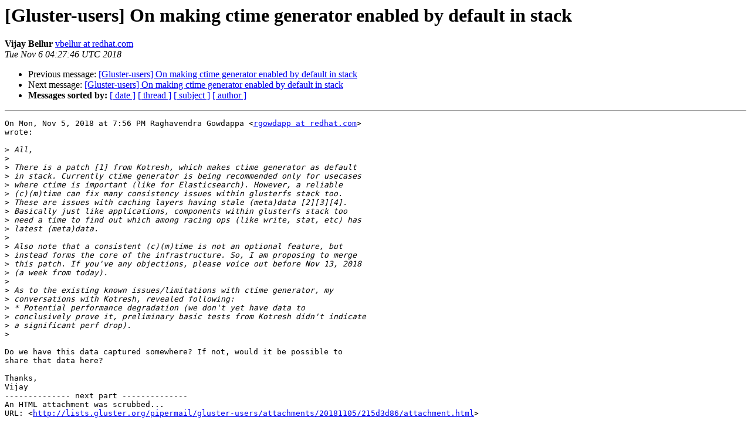

--- FILE ---
content_type: text/html
request_url: https://lists.gluster.org/pipermail/gluster-users/2018-November/035258.html
body_size: 4678
content:
<!DOCTYPE HTML PUBLIC "-//W3C//DTD HTML 4.01 Transitional//EN">
<HTML>
 <HEAD>
   <TITLE> [Gluster-users] On making ctime generator enabled by default in	stack
   </TITLE>
   <LINK REL="Index" HREF="index.html" >
   <LINK REL="made" HREF="mailto:gluster-users%40gluster.org?Subject=Re:%20Re%3A%20%5BGluster-users%5D%20On%20making%20ctime%20generator%20enabled%20by%20default%20in%0A%09stack&In-Reply-To=%3CCAHn%3DsVDuyA-BUXwjkVpRnje%3DXpFHfS%2B4DMcDwYMGNry8b6fnEg%40mail.gmail.com%3E">
   <META NAME="robots" CONTENT="index,nofollow">
   <style type="text/css">
       pre {
           white-space: pre-wrap;       /* css-2.1, curent FF, Opera, Safari */
           }
   </style>
   <META http-equiv="Content-Type" content="text/html; charset=us-ascii">
   <LINK REL="Previous"  HREF="035257.html">
   <LINK REL="Next"  HREF="035259.html">
 </HEAD>
 <BODY BGCOLOR="#ffffff">
   <H1>[Gluster-users] On making ctime generator enabled by default in	stack</H1>
    <B>Vijay Bellur</B> 
    <A HREF="mailto:gluster-users%40gluster.org?Subject=Re:%20Re%3A%20%5BGluster-users%5D%20On%20making%20ctime%20generator%20enabled%20by%20default%20in%0A%09stack&In-Reply-To=%3CCAHn%3DsVDuyA-BUXwjkVpRnje%3DXpFHfS%2B4DMcDwYMGNry8b6fnEg%40mail.gmail.com%3E"
       TITLE="[Gluster-users] On making ctime generator enabled by default in	stack">vbellur at redhat.com
       </A><BR>
    <I>Tue Nov  6 04:27:46 UTC 2018</I>
    <P><UL>
        <LI>Previous message: <A HREF="035257.html">[Gluster-users] On making ctime generator enabled by default in	stack
</A></li>
        <LI>Next message: <A HREF="035259.html">[Gluster-users] On making ctime generator enabled by default in	stack
</A></li>
         <LI> <B>Messages sorted by:</B> 
              <a href="date.html#35258">[ date ]</a>
              <a href="thread.html#35258">[ thread ]</a>
              <a href="subject.html#35258">[ subject ]</a>
              <a href="author.html#35258">[ author ]</a>
         </LI>
       </UL>
    <HR>  
<!--beginarticle-->
<PRE>On Mon, Nov 5, 2018 at 7:56 PM Raghavendra Gowdappa &lt;<A HREF="https://lists.gluster.org/mailman/listinfo/gluster-users">rgowdapp at redhat.com</A>&gt;
wrote:

&gt;<i> All,
</I>&gt;<i>
</I>&gt;<i> There is a patch [1] from Kotresh, which makes ctime generator as default
</I>&gt;<i> in stack. Currently ctime generator is being recommended only for usecases
</I>&gt;<i> where ctime is important (like for Elasticsearch). However, a reliable
</I>&gt;<i> (c)(m)time can fix many consistency issues within glusterfs stack too.
</I>&gt;<i> These are issues with caching layers having stale (meta)data [2][3][4].
</I>&gt;<i> Basically just like applications, components within glusterfs stack too
</I>&gt;<i> need a time to find out which among racing ops (like write, stat, etc) has
</I>&gt;<i> latest (meta)data.
</I>&gt;<i>
</I>&gt;<i> Also note that a consistent (c)(m)time is not an optional feature, but
</I>&gt;<i> instead forms the core of the infrastructure. So, I am proposing to merge
</I>&gt;<i> this patch. If you've any objections, please voice out before Nov 13, 2018
</I>&gt;<i> (a week from today).
</I>&gt;<i>
</I>&gt;<i> As to the existing known issues/limitations with ctime generator, my
</I>&gt;<i> conversations with Kotresh, revealed following:
</I>&gt;<i> * Potential performance degradation (we don't yet have data to
</I>&gt;<i> conclusively prove it, preliminary basic tests from Kotresh didn't indicate
</I>&gt;<i> a significant perf drop).
</I>&gt;<i>
</I>
Do we have this data captured somewhere? If not, would it be possible to
share that data here?

Thanks,
Vijay
-------------- next part --------------
An HTML attachment was scrubbed...
URL: &lt;<A HREF="http://lists.gluster.org/pipermail/gluster-users/attachments/20181105/215d3d86/attachment.html">http://lists.gluster.org/pipermail/gluster-users/attachments/20181105/215d3d86/attachment.html</A>&gt;
</PRE>























<!--endarticle-->
    <HR>
    <P><UL>
        <!--threads-->
	<LI>Previous message: <A HREF="035257.html">[Gluster-users] On making ctime generator enabled by default in	stack
</A></li>
	<LI>Next message: <A HREF="035259.html">[Gluster-users] On making ctime generator enabled by default in	stack
</A></li>
         <LI> <B>Messages sorted by:</B> 
              <a href="date.html#35258">[ date ]</a>
              <a href="thread.html#35258">[ thread ]</a>
              <a href="subject.html#35258">[ subject ]</a>
              <a href="author.html#35258">[ author ]</a>
         </LI>
       </UL>

<hr>
<a href="https://lists.gluster.org/mailman/listinfo/gluster-users">More information about the Gluster-users
mailing list</a><br>
</body></html>
